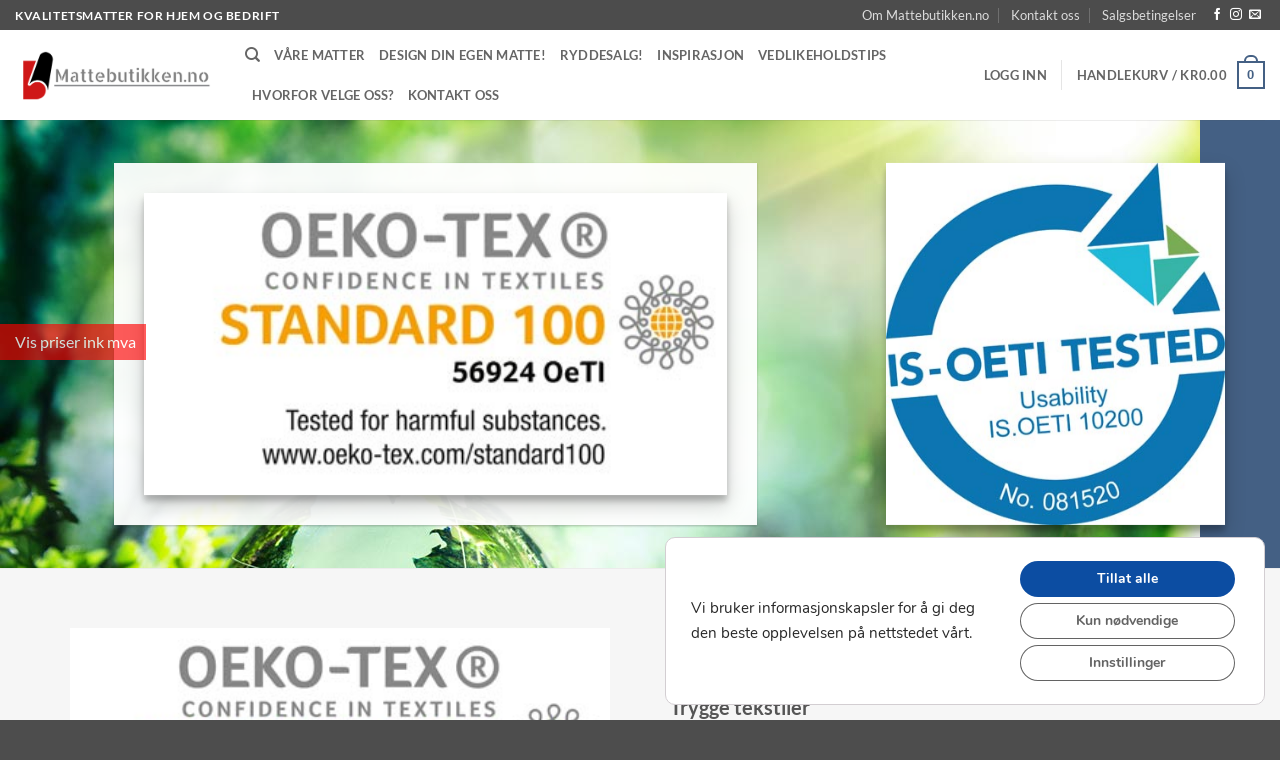

--- FILE ---
content_type: application/javascript; charset=UTF-8
request_url: https://www.mattebutikken.no/wp-content/plugins/woocommerce-tax/assets/js/wcvat.js?ver=1.1.4
body_size: 662
content:
jQuery(window).load(function($){
    // Code here will be executed on document ready. Use $ as normal.

    jQuery(function ($) {

		// Vars
		var showTaxVar;
		currentCurrency = $(".active").attr("data-currencycode");

		if (Cookies.get('woocommerce_show_tax') === undefined || Cookies.get('woocommerce_show_tax') === null ) {

			console.log('WC Tax JS Loaded');
		
			if (woocommerce_tax_display_shop == 'incl') {
				showTaxVar = 'true';
			}
			else {
				showTaxVar = 'false';
			}

			Cookies.get('woocommerce_show_tax', showTaxVar, { expires: 7, path: '/' });
		}
		else
		{
			showTaxVar = Cookies.get('woocommerce_show_tax');
		}


		//convert string into Boolean
		showTaxVar === "true" ? showTaxVar = true : showTaxVar = false;
		showTaxVar === true ? $("#wcvat-toggle.wcvat-toggle-product").toggleClass("on fa fa-check") : $("#wcvat-toggle.wcvat-toggle-product").toggleClass("");
		showTaxVar === true ? $("#wcvat-toggle.wcvat-toggle-cart").toggleClass("on fa fa-check") : $("#wcvat-toggle.wcvat-toggle-cart").toggleClass("");
	
		if (showTaxVar === true) {
			showTax();
			$('.cart_totals  .tax-rate').show();
			$('.cart_totals  .order-total').show();
		}
	

		$("#wcvat-toggle.wcvat-toggle-cart").click(function(){
			showTaxVar = !showTaxVar;
			Cookies.get('woocommerce_show_tax', showTaxVar, { expires: 7, path: '/' });
			$('.cart_totals  .tax-rate').toggle();
			$('.cart_totals  .order-total').toggle();
			showTaxVar === true ? $(this).toggleClass("on fa fa-check") : $(this).toggleClass("on fa fa-check");
		});

		$("#wcvat-toggle.wcvat-toggle-product").click(function(){
			showTaxVar = !showTaxVar;
			Cookies.get('woocommerce_show_tax', showTaxVar, { expires: 7, path: '/' });
			$('.product-tax').toggle();
			showTaxVar === true ? $('#wcvat-toggle.wcvat-toggle-product').toggleClass("on fa fa-check") : $('#wcvat-toggle.wcvat-toggle-product').toggleClass("on fa fa-check");
		});

		$('.currency_switcher a').click(function() {
			setTimeout(function(){
			},0);
		});

		$(document).ajaxComplete(function() {
			if (showTaxVar === true) {
				showTax();

				$('.cart_totals  .tax-rate').show();
				$('.cart_totals  .order-total').show();
			}
		});

		$('body').on( 'wc_fragments_loaded wc_fragments_refreshed', function() {
			setTimeout(function(){
				$('ul.currency_switcher li a.active').trigger( 'click' );
			},0);
		} );

		// Hook to the show_variation trigger and append the tax to the price
		// right after the price is appended and displayed
		$('.variations_form').on( 'show_variation', function( matching_variations ) {
			setTimeout( function() {
				setTaxOnVariationPrice();
			} , 0 );
		} );

		/*
		 * Append the Tax excl/incl only for the variations price.
		 * The Variations price is removed and added for every selection, so this check needs to be done.
		 */
		function setTaxOnVariationPrice() {
			display = $(".single_variation span.price .product-tax-on").css("display");

			if ( showTaxVar === true ) {
				if ( display === "none" ) {
					$(".single_variation span.price .product-tax-off").css("display","none");
					$(".single_variation span.price .product-tax-on").css("display","inline");
				}
			}
		}

		function showTax() {
			$(".product-tax").each(function(index,product) {
				if ($($(".product-tax-on")[index]).css("display") === "none") {
					//toggle didn't work here - manual implementation
					$($(".product-tax-off")[index]).css("display","none");
					$($(".product-tax-on")[index]).css("display","inline");
				}
			});
		}

});

    
});